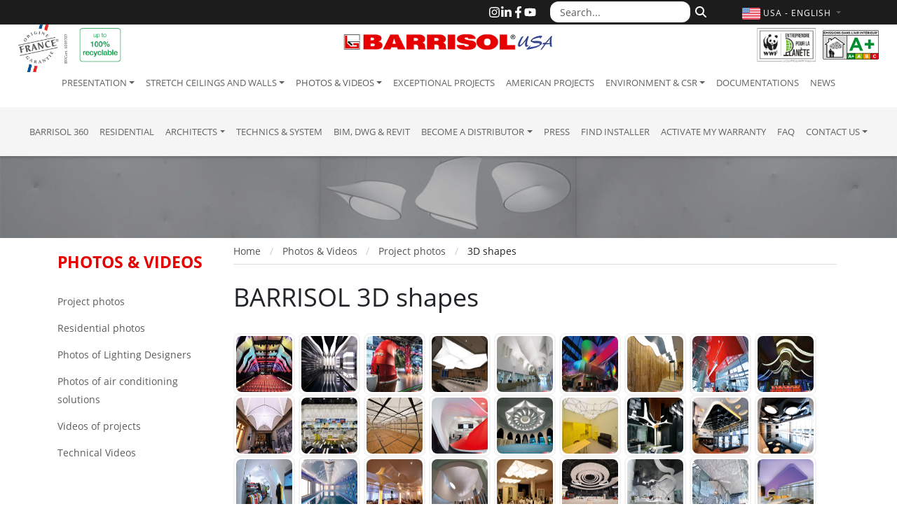

--- FILE ---
content_type: text/html; charset=UTF-8
request_url: https://barrisolusa.com/photos-videos/photos/3d-shapes
body_size: 6913
content:
<!DOCTYPE html>
<html lang="en-us">
  <head>
    <meta charset="utf-8">
    <meta name="viewport" content="width=device-width, initial-scale=1">
    <meta name="description" content="">
    
    <title>Photos plafond tendu : 3D shapes</title>

    
    <link rel="home" href="https://barrisolusa.com" />
    
    <link rel="alternate" href="https://barrisol.com/fr/photos-videos/photos/formes-3d" hreflang="fr" />
    <link rel="alternate" href="https://barrisol.com/de/fotos-videos/fotos/3d-formen" hreflang="de" />
    <link rel="alternate" href="https://barrisol.com/au/photos-videos/photos/3d-shapes" hreflang="en-au" />
    <link rel="alternate" href="https://barrisol.com/uk/photos-videos/photos/3d-shapes" hreflang="en" />
    <link rel="alternate" href="https://barrisol.com/es/fotos-y-videos/fotos/formas-3D" hreflang="es" />
    <link rel="alternate" href="https://barrisol.com/it/fotos-videos/fotos/forme-3D" hreflang="it" />
    <link rel="alternate" href="https://barrisol.com/fr-ca/photos-videos/photos/formes-3d" hreflang="fr-ca" />
    <link rel="alternate" href="https://barrisol.com/en-ca/photos-videos/photos/3d-shapes" hreflang="en-ca" />
    <link rel="alternate" href="https://barrisol.com/nl/fotos-videos/3d-vormen" hreflang="nl" />

    <link rel="apple-touch-icon" href="https://barrisolusa.com/view/img/favicon/apple-icon-180x180.png" sizes="180x180">
    <link rel="icon" href="https://barrisolusa.com/view/img/favicon/favicon-32x32.png" sizes="32x32" type="image/png">
    <link rel="icon" href="https://barrisolusa.com/view/img/favicon/favicon-16x16.png" sizes="16x16" type="image/png">
    <link rel="manifest" href="https://barrisolusa.com/view/img/favicon/manifest.json">
    <link rel="icon" href="https://barrisolusa.com/view/img/favicon/favicon.ico" />

        <link rel="stylesheet" href="/css/bootstrap-custom.min.css?v=6">
    <link rel="preload" href="/fonts/open-sans-300.woff2" as="font" type="font/woff2" crossorigin>
    <link rel="preload" href="/fonts/open-sans-400.woff2" as="font" type="font/woff2" crossorigin>
    <link rel="preload" href="/fonts/open-sans-700.woff2" as="font" type="font/woff2" crossorigin>

    
        <link rel="stylesheet" href="https://barrisolusa.com/view/css/main.min.css?v=1769093156">

                    <link rel="stylesheet" href="https://barrisolusa.com/view/vendor/lightGallery2/css/lightgallery.css?v=4">
      <link rel="stylesheet" href="https://barrisolusa.com/view/vendor/lightGallery2/css/lg-zoom.css?v=4">
      <link rel="stylesheet" href="https://barrisolusa.com/view/vendor/lightGallery2/css/custom.css?v=4">
      <link href="https://barrisolusa.com/view/css/photo-view.css?v=2" rel="stylesheet">
                <script>
window.dataLayer=window.dataLayer||[];window.dataLayer.push({'gtm.start':
(new Date).getTime(),event:'gtm.js'});document.addEventListener('DOMContentLoaded',
function(){setTimeout(function(){var e=document.createElement('script');e.async=!0;
e.src='https://www.googletagmanager.com/gtm.js?id=GTM-WT5V72F';
document.head.appendChild(e)},1750)});
</script>
</head>
<body>


  <div class="navbar-wrapper navbar-expand-lg fixed-top">
  
  <div class="header-logo-origine-france-garantie d-none d-lg-block">
      <img src="/view/img/logo-origine-france-bandeau-top.png" class="logo-origine-france-garantie" alt="French Origin Guarenteed Logo">
  </div>
  <div class="header-logo-100-recyclable d-none d-lg-block">
      <img src="/view/img/logo-100-recyclable-us.png" class="img-fluid logo-100-recyclable" alt="100% recyclable">
  </div>


  <div class="header-logo-wwf d-none d-lg-block">
    <a href="https://www.wwf.fr/qui-sommes-nous/entreprises-partenaires/club-entreprendre-pour-la-planete" target="_blank">
      <img src="/view/img/logo-entreprendre-pour-la-planete-wwf-france.png" class="img-fluid logo-wwf" alt="Club Entreprendre Pour la Planète - WWF France">
    </a>
  </div>
  <div class="header-logo-emissions-air-interieur d-none d-lg-block">
    <img src="/view/img/logo-emissions-air-interieur-mini.png" class="img-fluid logo-emissions-air-interieur" alt="Indoor Air Emissions - A+ Certification">
  </div>


  <div class="top-bar d-none d-lg-block">     <div class="container">

    <div id="topHeader-search">
      <form role="search" method="get" action="https://barrisolusa.com/search">
        <div class="input-group">
          <input
            name="q"
            type="text"
            class="form-control"
            placeholder="Search..."
            aria-label="Search..."
          >
          <button
            type="submit"
            class="btn btn-outline-secondary"
            aria-label="Search"
          >
            <svg 
                xmlns="http://www.w3.org/2000/svg" 
                viewBox="0 0 512 512" 
                width="16" 
                height="16" 
                fill="currentColor" 
                aria-hidden="true"
              >
              <path d="M416 208c0 45.9-14.9 88.3-40 122.7L502.6 457.4c12.5 12.5 12.5 32.8 0 45.3s-32.8 12.5-45.3 0L330.7 376c-34.4 25.2-76.8 40-122.7 40C93.1 416 0 322.9 0 208S93.1 0 208 0S416 93.1 416 208zM208 352a144 144 0 1 0 0-288 144 144 0 1 0 0 288z"/>
            </svg>
          </button>
        </div>
      </form>
    </div>

      <div id="topHeader-sociaux">
        <a href="https://www.instagram.com/barrisol.official/" target="_blank" rel="noopener" title="Instagram">
          <svg xmlns="http://www.w3.org/2000/svg" viewBox="0 0 448 512" fill="currentColor">
            <path d="M224.1 141c-63.6 0-114.9 51.3-114.9 114.9s51.3 114.9 114.9 114.9S339 319.5 339 255.9 287.7 141 224.1 141zm0 189.6c-41.1 0-74.7-33.5-74.7-74.7s33.5-74.7 74.7-74.7 74.7 33.5 74.7 74.7-33.6 74.7-74.7 74.7zm146.4-194.3c0 14.9-12 26.8-26.8 26.8-14.9 0-26.8-12-26.8-26.8s12-26.8 26.8-26.8 26.8 12 26.8 26.8zm76.1 27.2c-1.7-35.9-9.9-67.7-36.2-93.9-26.2-26.2-58-34.4-93.9-36.2-37-2.1-147.9-2.1-184.9 0-35.8 1.7-67.6 9.9-93.9 36.1s-34.4 58-36.2 93.9c-2.1 37-2.1 147.9 0 184.9 1.7 35.9 9.9 67.7 36.2 93.9s58 34.4 93.9 36.2c37 2.1 147.9 2.1 184.9 0 35.9-1.7 67.7-9.9 93.9-36.2 26.2-26.2 34.4-58 36.2-93.9 2.1-37 2.1-147.8 0-184.8zM398.8 388c-7.8 19.6-22.9 34.7-42.6 42.6-29.5 11.7-99.5 9-132.1 9s-102.7 2.6-132.1-9c-19.6-7.8-34.7-22.9-42.6-42.6-11.7-29.5-9-99.5-9-132.1s-2.6-102.7 9-132.1c7.8-19.6 22.9-34.7 42.6-42.6 29.5-11.7 99.5-9 132.1-9s102.7-2.6 132.1 9c19.6 7.8 34.7 22.9 42.6 42.6 11.7 29.5 9 99.5 9 132.1s2.7 102.7-9 132.1z"/>
          </svg>
        </a>
        <a href="https://www.linkedin.com/company/barrisol-normalu-sas/" target="_blank" rel="noopener" title="LinkedIn">
          <svg xmlns="http://www.w3.org/2000/svg" viewBox="0 0 448 512" fill="currentColor">
            <path d="M100.28 448H7.4V148.9h92.88zM53.79 108.1C24.09 108.1 0 83.5 0 53.8a53.79 53.79 0 0 1 107.58 0c0 29.7-24.1 54.3-53.79 54.3zM447.9 448h-92.68V302.4c0-34.7-.7-79.2-48.29-79.2-48.29 0-55.69 37.7-55.69 76.7V448h-92.78V148.9h89.08v40.8h1.3c12.4-23.5 42.69-48.3 87.88-48.3 94 0 111.28 61.9 111.28 142.3V448z"/>
          </svg>
        </a>
        <a href="https://www.facebook.com/barrisol" target="_blank" rel="noopener" title="Facebook">
          <svg xmlns="http://www.w3.org/2000/svg" viewBox="0 0 320 512" fill="currentColor">
            <path d="M279.14 288l14.22-92.66h-88.91v-60.13c0-25.35 12.42-50.06 52.24-50.06h40.42V6.26S260.43 0 225.36 0c-73.22 0-121.08 44.38-121.08 124.72v70.62H22.89V288h81.39v224h100.17V288z"/>
          </svg>
        </a>
        <a href="https://youtube.com/Barrisol" target="_blank" rel="noopener" title="YouTube">
          <svg xmlns="http://www.w3.org/2000/svg" viewBox="0 0 576 512" fill="currentColor">
            <path d="M549.655 124.083c-6.281-23.65-24.787-42.276-48.284-48.597C458.781 64 288 64 288 64S117.22 64 74.629 75.486c-23.497 6.322-42.003 24.947-48.284 48.597-11.412 42.867-11.412 132.305-11.412 132.305s0 89.438 11.412 132.305c6.281 23.65 24.787 41.5 48.284 47.821C117.22 448 288 448 288 448s170.78 0 213.371-11.486c23.497-6.321 42.003-24.171 48.284-47.821 11.412-42.867 11.412-132.305 11.412-132.305s0-89.438-11.412-132.305zm-317.51 213.508V175.185l142.739 81.205-142.739 81.201z"/>
          </svg>
        </a>
      </div>

    </div>   </div>   
  <nav class="navbar">

    <div class="brandBlock">
      
      
      <button
        type="button"
        class="navbar-toggler"
        data-bs-toggle="collapse"
        data-bs-target="#navbarCollapse"
        aria-controls="navbarCollapse"
        aria-expanded="false"
        aria-label="Toggle navigation"
      >
          <span class="navbar-toggler-icon"></span>
      </button>

      <div class="container">

        
        <a href="https://barrisolusa.com" rel="home" class="navbar-brand-barrisol">
          <img src="/view/img/brand/us/barrisol-logo.png" class="logo-barrisol" alt="Barrisol Logo" style="" />
        </a>

        
        <div id="topHeader-lang" class="collapse show">
          <a
            class="dropdown-toggle flags"
            data-bs-toggle="dropdown"
            role="button"
            aria-expanded="false"
            aria-label="Choose language"
            href="#"
          >
            <svg>
                <use xlink:href="/view/img/lang/flags.svg#flag-us"></use>
            </svg>
            <span class="text">
              USA - English <span class="caret"></span>
            </span>
          </a>
          <ul class="lang-dropdown-menu dropdown-menu dropdown-menu-end">
            <li><a href="https://barrisol.com/fr/photos-videos/photos/formes-3d"><svg><use xlink:href="/view/img/lang/flags.svg#flag-fr"></use></svg>FRANçAIS</a></li>
<li><a href="https://barrisol.com/uk/photos-videos/photos/3d-shapes"><svg><use xlink:href="/view/img/lang/flags.svg#flag-uk"></use></svg>ENGLISH</a></li>
<li><a href="https://barrisol.com/de/fotos-videos/fotos/3d-formen"><svg><use xlink:href="/view/img/lang/flags.svg#flag-de"></use></svg>DEUTSCH</a></li>
<li class="active"><a href="https://barrisolusa.com/photos-videos/photos/3d-shapes"><svg><use xlink:href="/view/img/lang/flags.svg#flag-us"></use></svg>USA - ENGLISH</a></li>
<li><a href="https://barrisol.com/au/photos-videos/photos/3d-shapes"><svg><use xlink:href="/view/img/lang/flags.svg#flag-au"></use></svg>AUSTRALIA - ENGLISH</a></li>
<li><a href="https://barrisol.com/fr-ca/photos-videos/photos/formes-3d"><svg><use xlink:href="/view/img/lang/flags.svg#flag-ca"></use></svg>CANADA - FRANçAIS</a></li>
<li><a href="https://barrisol.com/en-ca/photos-videos/photos/3d-shapes"><svg><use xlink:href="/view/img/lang/flags.svg#flag-ca"></use></svg>CANADA - ENGLISH</a></li>
<li><a href="https://barrisol.com/es/fotos-y-videos/fotos/formas-3D"><svg><use xlink:href="/view/img/lang/flags.svg#flag-es"></use></svg>ESPAñOL</a></li>
<li><a href="https://barrisol.com/it/fotos-videos/fotos/forme-3D"><svg><use xlink:href="/view/img/lang/flags.svg#flag-it"></use></svg>ITALIANO</a></li>
<li><a href="https://barrisol.com/nl/fotos-videos/3d-vormen"><svg><use xlink:href="/view/img/lang/flags.svg#flag-nl"></use></svg>NETHERLANDS</a></li>
          </ul>
        </div>

      </div>     </div> 
    <div id="navbarCollapse" class="navbar-collapse collapse">

      <div class="navbar-first">
        <ul class="navbar-nav">
          <li class="dropdown"><a href="/presentation" role="button" class="nav-link dropdown-toggle" data-bs-toggle="dropdown" aria-expanded="false">Presentation</a>
<ul class="dropdown-menu">
<li class="d-none d-sm-block"><a class="dropdown-item" href="/presentation">Presentation</a></li>
<li><a class="dropdown-item" href="/presentation/company-history">Company history</a></li>
<li><a class="dropdown-item" href="/presentation/our-values">Our Values</a></li>
<li><a class="dropdown-item" href="/presentation/awards">Awards</a></li>
<li><a class="dropdown-item" href="/presentation/membership-and-certification">Membership and Certification</a></li>
<li><a class="dropdown-item" href="/presentation/jobs-internships">Jobs and Internships</a></li>
<li><a class="dropdown-item" href="/presentation/useful-links">Useful Links</a></li>
<li><a class="dropdown-item" href="/presentation/partnerships">Partnerships</a></li>
</ul>
</li>
<li class="dropdown"><a href="/stretch-ceiling" role="button" class="nav-link dropdown-toggle" data-bs-toggle="dropdown" aria-expanded="false">Stretch ceilings and walls</a>
<ul class="dropdown-menu">
<li class="d-none d-sm-block"><a class="dropdown-item" href="/stretch-ceiling">Stretch ceilings and walls</a></li>
<li><a class="dropdown-item" href="/stretch-ceiling/what-is-a-barrisol-stretch-ceiling">What is a Barrisol stretch ceiling?</a></li>
<li><a class="dropdown-item" href="/stretch-ceiling/stretch-ceilings-range">Stretch ceilings and walls range</a></li>
<li><a class="dropdown-item" href="/stretch-ceiling/colors-and-finishes">Colors and Finishes</a></li>
<li><a class="dropdown-item" href="/stretch-ceiling/stretch-ceilings-advantages">Stretch ceilings advantages</a></li>
<li><a class="dropdown-item" href="/stretch-ceiling/rail-systems">Rail systems</a></li>
<li><a class="dropdown-item" href="/stretch-ceiling/lighting">Lighting</a></li>
<li><a class="dropdown-item" href="/stretch-ceiling/finishing-works">Finishing works</a></li>
<li><a class="dropdown-item" href="/stretch-ceiling/warranty">Warranty</a></li>
<li><a class="dropdown-item" href="/stretch-ceiling/security">Security</a></li>
</ul>
</li>
<li class="dropdown"><a href="/photos-videos" role="button" class="nav-link dropdown-toggle active" data-bs-toggle="dropdown" aria-expanded="false" aria-current="page">Photos & Videos</a>
<ul class="dropdown-menu">
<li><a class="dropdown-item active" href="/photos-videos/photos" aria-current="page">Project photos</a></li>
<li><a class="dropdown-item" href="/photos-videos/residential-photos">Residential photos</a></li>
<li><a class="dropdown-item" href="/photos-videos/lighting-designers">Photos of Lighting Designers</a></li>
<li><a class="dropdown-item" href="/photos-videos/photos-ac-solutions">Photos of air conditioning solutions</a></li>
<li><a class="dropdown-item" href="/photos-videos/videos-projects">Videos of projects</a></li>
<li><a class="dropdown-item" href="/photos-videos/technical-videos">Technical Videos</a></li>
</ul>
</li>
<li><a class="nav-link" href="/exceptional-projects">Exceptional Projects</a></li>
<li><a class="nav-link" href="/american-projects">American projects</a></li>
<li class="dropdown"><a href="/environment" role="button" class="nav-link dropdown-toggle" data-bs-toggle="dropdown" aria-expanded="false">Environment & CSR</a>
<ul class="dropdown-menu">
<li class="d-none d-sm-block"><a class="dropdown-item" href="/environment">Environment & CSR</a></li>
<li><a class="dropdown-item" href="/environment/barrisol-environment">Barrisol & Environment</a></li>
<li><a class="dropdown-item" href="/environment/barrisol-management">Barrisol & Management</a></li>
<li><a class="dropdown-item" href="/environment/barrisol-construction">Barrisol & Construction</a></li>
</ul>
</li>
<li><a class="nav-link" href="/documentations">Documentations</a></li>
<li><a class="nav-link" href="/news">News</a></li>
        </ul>
      </div>

      <div class="navbar-second w-100">
        <ul class="navbar-nav">
          <li><a class="nav-link" href="https://barrisol360.com" target="_blank">Barrisol 360</a></li>
<li><a class="nav-link" href="https://barrisol-home.com/en" target="_blank">residential</a></li>
<li class="dropdown"><a href="/architects" role="button" class="nav-link dropdown-toggle" data-bs-toggle="dropdown" aria-expanded="false">Architects</a>
<ul class="dropdown-menu">
<li class="d-none d-sm-block"><a class="dropdown-item" href="/architects">Architects</a></li>
<li><a class="dropdown-item" href="/architects/conditions-of-installation">Conditions of installation</a></li>
<li><a class="dropdown-item" href="/exceptional-projects">Exceptional Projects</a></li>
<li><a class="dropdown-item" href="/photos-videos/videos-projects">Videos of projects</a></li>
<li><a class="dropdown-item" href="/stretch-ceiling/colors-and-finishes">Colors and Finishes</a></li>
<li><a class="dropdown-item" href="/stretch-ceiling/stretch-ceilings-advantages">Stretch ceilings advantages</a></li>
<li><a class="dropdown-item" href="/stretch-ceiling/rail-systems">Rail systems</a></li>
<li><a class="dropdown-item" href="/stretch-ceiling/lighting">Lighting</a></li>
<li><a class="dropdown-item" href="/stretch-ceiling/finishing-works">Finishing works</a></li>
<li><a class="dropdown-item" href="/stretch-ceiling/warranty">Warranty</a></li>
<li><a class="dropdown-item" href="/stretch-ceiling/security">Security</a></li>
<li><a class="dropdown-item" target="_blank" href="https://barrisol.com/profiles/en">Technics & System</a></li>
<li><a class="dropdown-item" href="/contact/estimate-stretch-ceiling">Estimate your stretch ceiling</a></li>
<li><a class="dropdown-item" href="/contact">Contact us</a></li>
</ul>
</li>
<li><a class="nav-link" href="https://barrisol.com/profiles/en" target="_blank">Technics & System</a></li>
<li><a class="nav-link" href="/rail-systems">BIM, DWG & Revit</a></li>
<li class="dropdown"><a href="/distributor" role="button" class="nav-link dropdown-toggle" data-bs-toggle="dropdown" aria-expanded="false">Become a Distributor</a>
<ul class="dropdown-menu">
<li class="d-none d-sm-block"><a class="dropdown-item" href="/distributor">Become a Distributor</a></li>
<li><a class="dropdown-item" href="/distributor/become-a-barrisol-distributor">Become a Barrisol distributor</a></li>
<li><a class="dropdown-item" href="/distributor/training-courses">Training courses</a></li>
<li><a class="dropdown-item" href="/distributor/communication-tools">Communication tools</a></li>
<li><a class="dropdown-item" href="/contact">Contact us</a></li>
</ul>
</li>
<li><a class="nav-link" href="/press">Press</a></li>
<li><a class="nav-link" href="https://barrisolusa.com/find-installer/usa">Find installer</a></li>
<li><a class="nav-link" href="/activate-my-warranty">Activate my warranty</a></li>
<li><a class="nav-link" href="/frequently-asked-questions">FAQ</a></li>
<li class="dropdown"><a href="/contact" role="button" class="nav-link dropdown-toggle" data-bs-toggle="dropdown" aria-expanded="false">Contact us</a>
<ul class="dropdown-menu">
<li class="d-none d-sm-block"><a class="dropdown-item" href="/contact">Contact us</a></li>
<li><a class="dropdown-item" href="/contact/estimate-stretch-ceiling">Estimate your stretch ceiling</a></li>
<li><a class="dropdown-item" href="https://barrisolusa.com/find-installer/usa">Find installer</a></li>
<li><a class="dropdown-item" href="/activate-my-warranty">Activate my warranty</a></li>
<li><a class="dropdown-item" href="/contact/access-map">Access map</a></li>
</ul>
</li>
        </ul>
      </div>

    </div> 
  </nav>

</div> 
<main>


    <div class="banner" style="background-image: url('/view/img/slides/slide_03.jpg');">
      <span class="banner-text"></span>
    </div>

  <div class="container">
    <div class="row">

      <aside class="col-xl-2-6 sidebar d-none d-xl-block py-16">
        <span class="title">
          PHOTOS & VIDEOS        </span>
        <ul class="sidebar-nav">
          <li><a href="/photos-videos/photos">Project photos</a><li><a href="/photos-videos/residential-photos">Residential photos</a><li><a href="/photos-videos/lighting-designers">Photos of Lighting Designers</a><li><a href="/photos-videos/photos-ac-solutions">Photos of air conditioning solutions</a><li><a href="/photos-videos/videos-projects">Videos of projects</a><li><a href="/photos-videos/technical-videos">Technical Videos</a>        </ul>
      </aside>
        
      <div class="col-xl-9-4 p-3 pt-0">
        <nav aria-label="breadcrumb">
  <ol class="breadcrumb" vocab="http://schema.org/" typeof="BreadcrumbList">
    <li class="breadcrumb-item">
        <a href="https://barrisolusa.com" rel="home">
            Home
       </a>
    </li>
                            <li class="breadcrumb-item" property="itemListElement" typeof="ListItem">
                            <a property="item" typeof="WebPage" href="/us/photos-videos">
                                <span property="name">Photos & Videos</span>
                                <meta property="position" content="1">
                            </a>
                        </li>                        <li class="breadcrumb-item" property="itemListElement" typeof="ListItem">
                            <a property="item" typeof="WebPage" href="/us/photos-videos/photos">
                                <span property="name">Project photos</span>
                                <meta property="position" content="2">
                            </a>
                        </li>                        <li class="breadcrumb-item" property="itemListElement" typeof="ListItem">
                            <span property="name">3D shapes</span>
                            <meta property="position" content="3">
                        </li>
  </ol>
</nav>        <h1 class="bigTitle">BARRISOL 3D shapes</h1>

        <ul class="photos-thumbnails-listing">
          <li>
                <a href="/Images/Photos/3d/telstra-auditorium-arch-lend-lease-design.jpg" data-desc="">
                  <img src="/Images/Photos/3d/telstra-auditorium-arch-lend-lease-design-min.jpg" alt="" />
                </a>
              </li><li>
                <a href="/view/img/photos/formes-3d/radisson_blu_istanbul_arch-hakan-kulahcı.jpg" data-desc="">
                  <img src="/view/img/photos/formes-3d/radisson_blu_istanbul_arch-hakan-kulahcı.jpg" alt="" />
                </a>
              </li><li>
                <a href="/view/img/photos/formes-3d/7u4a0171designer-anjan-chatterjee.jpg" data-desc="">
                  <img src="/view/img/photos/formes-3d/7u4a0171designer-anjan-chatterjee.jpg" alt="" />
                </a>
              </li><li>
                <a href="/view/img/photos/formes-3d/aok_berlin_10_arch-carpus-partner-agjpg.jpg" data-desc="">
                  <img src="/view/img/photos/formes-3d/aok_berlin_10_arch-carpus-partner-agjpg.jpg" alt="" />
                </a>
              </li><li>
                <a href="/view/img/photos/formes-3d/assas_paris_biblioteque_arch-christian-laquerriere.jpg" data-desc="">
                  <img src="/view/img/photos/formes-3d/assas_paris_biblioteque_arch-christian-laquerriere.jpg" alt="" />
                </a>
              </li><li>
                <a href="/view/img/photos/formes-3d/nestle_nuit_arch-concept-consult-architects-switzerland-scenography-by-tinker.jpg" data-desc="">
                  <img src="/view/img/photos/formes-3d/nestle_nuit_arch-concept-consult-architects-switzerland-scenography-by-tinker.jpg" alt="" />
                </a>
              </li><li>
                <a href="/view/img/photos/formes-3d/izmir_ticaret_odasi_arch-ilker-kodaman.jpg" data-desc="">
                  <img src="/view/img/photos/formes-3d/izmir_ticaret_odasi_arch-ilker-kodaman.jpg" alt="" />
                </a>
              </li><li>
                <a href="/view/img/photos/formes-3d/biblioteque-udemarch-menkes-shooner-dagenais-letourneux-lemay-nfoe-architectes.jpg" data-desc="">
                  <img src="/view/img/photos/formes-3d/biblioteque-udemarch-menkes-shooner-dagenais-letourneux-lemay-nfoe-architectes.jpg" alt="" />
                </a>
              </li><li>
                <a href="/view/img/photos/formes-3d/cineland_ostia_arch-maria-guarrera.jpg" data-desc="">
                  <img src="/view/img/photos/formes-3d/cineland_ostia_arch-maria-guarrera.jpg" alt="" />
                </a>
              </li><li>
                <a href="/Images/Photos/3d/jk-restaurant.jpg" data-desc="">
                  <img src="/Images/Photos/3d/jk-restaurant-min.jpg" alt="" />
                </a>
              </li><li>
                <a href="/view/img/photos/formes-3d/1705-artear_4arch-mehmet-senturk.jpg" data-desc="">
                  <img src="/view/img/photos/formes-3d/1705-artear_4arch-mehmet-senturk.jpg" alt="" />
                </a>
              </li><li>
                <a href="/view/img/photos/formes-3d/apa_nef_arch-addon.jpg" data-desc="">
                  <img src="/view/img/photos/formes-3d/apa_nef_arch-addon.jpg" alt="" />
                </a>
              </li><li>
                <a href="/view/img/photos/formes-3d/img_0462arch-luka-krizek-io-studio.jpg" data-desc="">
                  <img src="/view/img/photos/formes-3d/img_0462arch-luka-krizek-io-studio.jpg" alt="" />
                </a>
              </li><li>
                <a href="/view/img/photos/formes-3d/marmara_university_mosque_arch-hassa-mimarlik.jpg" data-desc="">
                  <img src="/view/img/photos/formes-3d/marmara_university_mosque_arch-hassa-mimarlik.jpg" alt="" />
                </a>
              </li><li>
                <a href="/view/img/photos/formes-3d/nef_47_realisation-barrisol.jpg" data-desc="">
                  <img src="/view/img/photos/formes-3d/nef_47_realisation-barrisol.jpg" alt="" />
                </a>
              </li><li>
                <a href="/view/img/photos/formes-3d/tecnibo_showroom_design-tecnibo.jpg" data-desc="">
                  <img src="/view/img/photos/formes-3d/tecnibo_showroom_design-tecnibo.jpg" alt="" />
                </a>
              </li><li>
                <a href="/view/img/photos/formes-3d/maxxroyal_arch-hakan-kulahci.jpg" data-desc="">
                  <img src="/view/img/photos/formes-3d/maxxroyal_arch-hakan-kulahci.jpg" alt="" />
                </a>
              </li><li>
                <a href="/view/img/photos/formes-3d/radisson_swimming_pool_design-hakan-kulahci-art-mim.jpg" data-desc="">
                  <img src="/view/img/photos/formes-3d/radisson_swimming_pool_design-hakan-kulahci-art-mim.jpg" alt="" />
                </a>
              </li><li>
                <a href="/view/img/photos/formes-3d/republiquetcheque_scott2arch-marek-deyl.jpg" data-desc="">
                  <img src="/view/img/photos/formes-3d/republiquetcheque_scott2arch-marek-deyl.jpg" alt="" />
                </a>
              </li><li>
                <a href="/view/img/photos/formes-3d/shagan_villa_arch-samad-gashov-design-ruslan-habibov.jpg" data-desc="">
                  <img src="/view/img/photos/formes-3d/shagan_villa_arch-samad-gashov-design-ruslan-habibov.jpg" alt="" />
                </a>
              </li><li>
                <a href="/view/img/photos/formes-3d/hotel_europe_colmar_realisation-essenciel.jpg" data-desc="">
                  <img src="/view/img/photos/formes-3d/hotel_europe_colmar_realisation-essenciel.jpg" alt="" />
                </a>
              </li><li>
                <a href="/view/img/photos/formes-3d/parrocchia_severo_agata_arch-donatella-forconi.jpg" data-desc="">
                  <img src="/view/img/photos/formes-3d/parrocchia_severo_agata_arch-donatella-forconi.jpg" alt="" />
                </a>
              </li><li>
                <a href="/view/img/photos/formes-3d/coskunoglu_arch-erdogan-tasci.jpg" data-desc="">
                  <img src="/view/img/photos/formes-3d/coskunoglu_arch-erdogan-tasci.jpg" alt="" />
                </a>
              </li><li>
                <a href="/view/img/photos/formes-3d/victoria_center_arch-chapman-taylor.jpg" data-desc="">
                  <img src="/view/img/photos/formes-3d/victoria_center_arch-chapman-taylor.jpg" alt="" />
                </a>
              </li><li>
                <a href="/view/img/photos/formes-3d/expo_astana_2017_raalisation-tekno.jpg" data-desc="">
                  <img src="/view/img/photos/formes-3d/expo_astana_2017_raalisation-tekno.jpg" alt="" />
                </a>
              </li><li>
                <a href="/Images/Photos/3d/federation-square.jpg" data-desc="">
                  <img src="/Images/Photos/3d/federation-square-min.jpg" alt="" />
                </a>
              </li><li>
                <a href="/view/img/photos/formes-3d/dsc_1560-arch-yi-e-space.jpg" data-desc="">
                  <img src="/view/img/photos/formes-3d/dsc_1560-arch-yi-e-space.jpg" alt="" />
                </a>
              </li>        </ul>
        <div id="preview-big-image">
                <img src="/Images/Photos/3d/telstra-auditorium-arch-lend-lease-design.jpg" alt="" />
                <p></p>
              </div>      </div>
        
    </div>
  </div>
  


  

  <section class="installer-locator py-5">
    <div class="container">
      <div class="row align-items-center gx-5 gy-4">
        <div class="col-md-6 text-center">
          <a href="https://barrisolusa.com/find-installer/usa">
            <img loading="lazy"
                src="/view/img/barrisol-world-map.png"
                alt="World map illustrating Barrisol is present on all continents"
                class="img-fluid" />
          </a>
        </div>

        <div class="col-md-6">
          <p class="mb-4 fw-normal">
            To install your stretch ceiling : we help in the search for a stretch ceiling approved Barrisol installer nearest you. Barrisol approved installers have received specialized training at Barrisol, pledge of excellence and quality of work.          </p>

          <a href="https://barrisolusa.com/find-installer/usa" class="btn btn-lg w-100 text-uppercase text-body-secondary bg-white btn-installer-locator">
            Localiser votre installateur
          </a>
        </div>
      </div>
    </div>
  </section>


</main>


  <footer id="footer" role="contentinfo">
    <div class="form-newsletter">
          </div>


    <div class="container">
    
      <img src="https://barrisolusa.com/view/img/barrisol-logo.png" class="footer_logo" alt="Barrisol Logo"/>

      <address>
        BARRISOL - NORMALU SAS<br>
        Route du Sipes<br>
        68680 Kembs – France
      </address>

      <p>
        <svg class="icon" viewBox="0 0 24 24" aria-hidden="true">
          <path d="M6.6 10.8a15.4 15.4 0 006.6 6.6l2.2-2.2a1 1 0 011-.2 11.4 11.4 0 003.6.6 1 1 0 011 1V21a1 1 0 01-1 1C10.4 22 2 13.6 2 3a1 1 0 011-1h3.4a1 1 0 011 1 11.4 11.4 0 00.6 3.6 1 1 0 01-.2 1z"/>
        </svg>
        <a href="tel:+33389832020">+33 (0)3 89 83 20 20</a><br>

        <svg class="icon" viewBox="0 0 24 24" aria-hidden="true">
          <path d="M6 3h12v5H6V3zm12 7h1a3 3 0 013 3v4h-3v4H5v-4H2v-4a3 3 0 013-3h1v2h12v-2zm-1 10v-4H7v4h10z"/>
        </svg>
        <a href="fax:+33389484344">+33 (0)3 89 48 43 44</a>
      </p>

      <div id="footer-sociaux">
        <a href="https://www.instagram.com/barrisol.official/" target="_blank" rel="noopener" title="Instagram">
          <div>
            <svg viewBox="0 0 448 512" fill="currentColor" class="instagram"><path d="M224.1 141c-63.6 0-114.9 51.3-114.9 114.9s51.3 114.9 114.9 114.9S339 319.5 339 255.9 287.7 141 224.1 141zm0 189.6c-41.1 0-74.7-33.5-74.7-74.7s33.5-74.7 74.7-74.7 74.7 33.5 74.7 74.7-33.6 74.7-74.7 74.7zm146.4-194.3c0 14.9-12 26.8-26.8 26.8-14.9 0-26.8-12-26.8-26.8s12-26.8 26.8-26.8 26.8 12 26.8 26.8zm76.1 27.2c-1.7-35.9-9.9-67.7-36.2-93.9-26.2-26.2-58-34.4-93.9-36.2-37-2.1-147.9-2.1-184.9 0-35.8 1.7-67.6 9.9-93.9 36.1s-34.4 58-36.2 93.9c-2.1 37-2.1 147.9 0 184.9 1.7 35.9 9.9 67.7 36.2 93.9s58 34.4 93.9 36.2c37 2.1 147.9 2.1 184.9 0 35.9-1.7 67.7-9.9 93.9-36.2 26.2-26.2 34.4-58 36.2-93.9 2.1-37 2.1-147.8 0-184.8zM398.8 388c-7.8 19.6-22.9 34.7-42.6 42.6-29.5 11.7-99.5 9-132.1 9s-102.7 2.6-132.1-9c-19.6-7.8-34.7-22.9-42.6-42.6-11.7-29.5-9-99.5-9-132.1s-2.6-102.7 9-132.1c7.8-19.6 22.9-34.7 42.6-42.6 29.5-11.7 99.5-9 132.1-9s102.7-2.6 132.1 9c19.6 7.8 34.7 22.9 42.6 42.6 11.7 29.5 9 99.5 9 132.1s2.7 102.7-9 132.1z"></path></svg>
          </div>
        </a>
        <a href="https://www.linkedin.com/company/barrisol-normalu-sas/" target="_blank" rel="noopener" title="LinkedIn">
          <div>
            <svg viewBox="0 0 448 512" fill="currentColor"><path d="M100.28 448H7.4V148.9h92.88zM53.79 108.1C24.09 108.1 0 83.5 0 53.8a53.79 53.79 0 0 1 107.58 0c0 29.7-24.1 54.3-53.79 54.3zM447.9 448h-92.68V302.4c0-34.7-.7-79.2-48.29-79.2-48.29 0-55.69 37.7-55.69 76.7V448h-92.78V148.9h89.08v40.8h1.3c12.4-23.5 42.69-48.3 87.88-48.3 94 0 111.28 61.9 111.28 142.3V448z"/></svg>
          </div>
        </a>
        <a href="https://www.facebook.com/barrisol" target="_blank" rel="noopener" title="Facebook">
          <div>
            <svg viewBox="0 0 320 512" fill="currentColor"><path d="M279.14 288l14.22-92.66h-88.91v-60.13c0-25.35 12.42-50.06 52.24-50.06h40.42V6.26S260.43 0 225.36 0c-73.22 0-121.08 44.38-121.08 124.72v70.62H22.89V288h81.39v224h100.17V288z"/></svg>
          </div>
        </a>
        <a href="https://youtube.com/Barrisol" target="_blank" rel="noopener" title="YouTube">
          <div>
            <svg viewBox="0 0 576 512" fill="currentColor"><path d="M549.655 124.083c-6.281-23.65-24.787-42.276-48.284-48.597C458.781 64 288 64 288 64S117.22 64 74.629 75.486c-23.497 6.322-42.003 24.947-48.284 48.597-11.412 42.867-11.412 132.305-11.412 132.305s0 89.438 11.412 132.305c6.281 23.65 24.787 41.5 48.284 47.821C117.22 448 288 448 288 448s170.78 0 213.371-11.486c23.497-6.321 42.003-24.171 48.284-47.821 11.412-42.867 11.412-132.305 11.412-132.305s0-89.438-11.412-132.305zm-317.51 213.508V175.185l142.739 81.205-142.739 81.201z"/></svg>
          </div>
        </a>
      </div>

      <p class="copyright">Copyright© 2007-2026 Barrisol<sup>®</sup> - Normalu<sup>®</sup> SAS.
        All rights reserved<br>
        <a href="/legal-information">Legal information</a>
              </p>

    </div>
  </footer>

  <a href="#" class="btn-back-to-top" aria-label="Back to top">
    <span class="visually-hidden">Back to top</span>
  </a>

  <script src="/view/js/jquery.min.js"></script>
  <script src="/js/bootstrap.bundle.min.js" defer></script>
  <script src="/view/js/main.js?v=3472" defer></script>

    <script src="https://barrisolusa.com/view/vendor/lightGallery2/lightgallery.min.js?v=5"></script>
  <script src="https://barrisolusa.com/view/vendor/lightGallery2/plugins/zoom/lg-zoom.min.js?v=5"></script>
  <script src="https://barrisolusa.com/view/js/photo-view.js?v=2"></script>

  </body>
</html>


--- FILE ---
content_type: text/css
request_url: https://barrisolusa.com/view/vendor/lightGallery2/css/custom.css?v=4
body_size: 113
content:
/* hide useless zoom icon */
#lg-actual-size-1 {
    display: none;
}
/* counter in top left with nice background (toolbar has been removed) */
.lg-counter {
  background-color: rgba(0, 0, 0, 0.45);
  border-radius: 0 0 2px 0;
  padding: 12px 20px;
}
/* close in top right with nice background (toolbar has been removed) */
.lg-toolbar .lg-icon {
  background-color: rgba(0, 0, 0, 0.45);
  border-radius: 0 0 0 2px;
}

--- FILE ---
content_type: application/javascript
request_url: https://barrisolusa.com/view/js/photo-view.js?v=2
body_size: 425
content:
$(function() {

  var $previewBigImg = $('#preview-big-image img');
  var $previewDesc = $('#preview-big-image p');
  // $('.photos-thumbnails-listing a').on('mouseenter', function() {
  $('body').on('mouseenter' ,'.photos-thumbnails-listing a', function(e) {
    var bigImagePath = $(this).attr('href');
    var bigImageDesc = $(this).attr('data-desc');
    bigImageDesc = bigImageDesc.replace(/\+/g, '%20');
    bigImageDesc = decodeURIComponent(bigImageDesc);
    $previewBigImg.attr('src', bigImagePath);
    $previewDesc.html(bigImageDesc);
  });

  // $('.photos-thumbnails-listing').lightGallery({
  //   selector: 'li a',
  //   loop: false,
  //   counter: true,
  //   download: false
  // });
  lightGallery($('.photos-thumbnails-listing')[0], {
    selector: document.querySelectorAll('.photos-thumbnails-listing a'),
    showZoomInOutIcons: false,
    plugins: [lgZoom],
    loop: false,
    counter: true,
    download: false,
    getCaptionFromTitleOrAlt: false,
    mobileSettings: {
      showCloseIcon: true,
      controls: false,
    }
  });

  // big image gallery
  $('#preview-big-image img').click(function() {
    var imageSrc = $(this).attr('src');
    // simulate click on the big image
    // in order to activate the gallery
    $('.photos-thumbnails-listing a[href="' + imageSrc + '"]')[0].click();
  });

});
